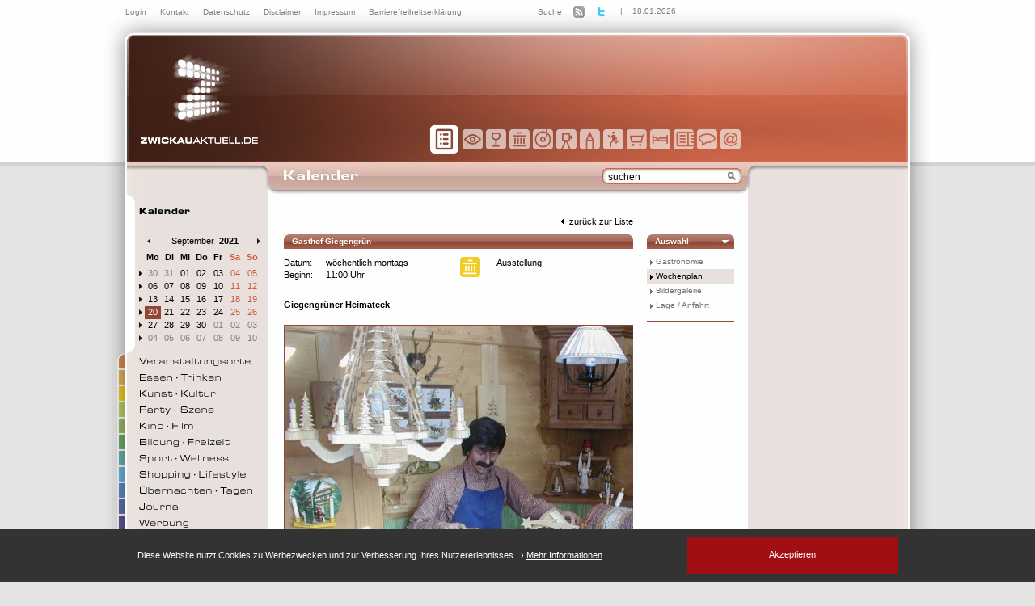

--- FILE ---
content_type: text/html
request_url: https://www.zwickau-aktuell.de/kalender.php?ansicht=detail_wochenevent&id=18&eid=103&t1=30&m1=07&j1=2021&t2=30&m2=07&j2=2021&dend=1632088800&dstart=1632088800&back=%2Fkalender.php%3Ft1%3D30%26amp%3Bm1%3D07%26amp%3Bj1%3D2021%26amp%3Bt2%3D30%26amp%3Bm2%3D07%26amp%3Bj2%3D2021%26amp%3Bdend%3D1632088800%26amp%3Bdstart%3D1632088800
body_size: 7875
content:
<!DOCTYPE html PUBLIC "-//W3C//DTD XHTML 1.0 Strict//EN" "http://www.w3.org/TR/xhtml1/DTD/xhtml1-strict.dtd">


<html xmlns="http://www.w3.org/1999/xhtml" xml:lang="de" lang="de">
<head>
<title>Veranstaltungen in Zwickau und Westsachsen</title>

<meta name="DC.title" content="Veranstaltungen in Zwickau und Westsachsen"/>
<meta name="description" content="Unser Kalender bietet eine große Auswahl an Veranstaltungen, Partys und Events in Zwickau und Umgebung. Das Spektrum reicht dabei vom Konzert bis zum wöchentlichen Markt."/>
<meta name="keywords" content="Zwickau, Westsachsen, Zwickauer Land, Veranstaltungen, Events, Hotels, Übernachten, Gastronomie, Bilder, Bildergalerien, News, Nachrichten, Restaurants, Tagung, Tagen, Web-TV, Essen, Trinken, Kunst, Kultur, Party, Szene, Kino, Film, Bildung, Freizeit, Sport, Wellness, Shopping, Lifestyle, Ö-Konzept, Kalender, Bühne, Theater, Museum, Kultour Z., Ausstellung, Kabarett, Führungen, Kleinkunst, Konzert, Lesung, Vortrag, Gala, Disco, Club, Bar, Kneipe, Studentenclub, Open Air, Comedy, Bibliothek, Schule, Tanzschule, Verein, Buchhandlung, Ausflug, Hobby, Messe, Lesung, Bad, Freibad, Fitness, Fußball, Shopping, Cafe, Kirche, Sauna, Tourismus, Fest, Markt, Weihnachten, Zirkus"/>
<meta name="robots" content="index,follow" />
<meta name="author" content="ö_konzept - Agentur für Werbung und Kommunikation GmbH &amp; Co.KG"/>
<meta name="publisher" content="ö_konzept - Agentur für Werbung und Kommunikation GmbH &amp; Co.KG"/>
<meta name="copyright" content="ö_konzept - Agentur für Werbung und Kommunikation GmbH &amp; Co.KG"/>
<meta name="date" content="2008-05-01"/>
<meta name="content-language" content="de"/>
<meta name="page-topic" content="Kultur"/>
<meta name="page-type" content="Anzeige/Kleinanzeige"/>
<meta name="audience" content="Alle"/>
<meta name="revisit-after" content="1 days"/>
<meta property="og:title" content="19.01.2026, Giegengrüner Heimateck"/>
<meta property="og:type" content="activity"/>
<meta property="og:url" content="http://www.zwickau-aktuell.de/kalender.php?ansicht=detail_wochenevent&amp;id=18&amp;eid=103&amp;t1=30&amp;m1=07&amp;j1=2021&amp;t2=30&amp;m2=07&amp;j2=2021"/>
<meta property="og:image" content="http://www.zwickau-aktuell.de/upload/eventinfo/"/>
<meta property="og:site_name" content="Zwickau Aktuell"/>
<meta property="og:description" content="Gasthof Giegengrün in Hartmanndorf / OT Giegengrün"/>
<meta property="fb:admins" content="1690144951"/>
<meta name="geo.position" content="50.59105653741783;12.5160670"/>
<meta name="ICBM" content="50.59105653741783,12.5160670"/>

<meta http-equiv="Content-Type" content="text/html; charset=utf-8"/>
<meta http-equiv="imagetoolbar" content="false"/>

<link rel="index" title="Zwickau Aktuell" href="http://www.zwickau-aktuell.de/"/>
<link rel="alternate" type="application/rss+xml" title="Veranstaltungen aus Zwickau " href="http://www.zwickau-aktuell.de/rss-veranstaltungen.xml"/>
<link rel="alternate" type="application/rss+xml" title="Neuigkeiten aus Zwickau" href="http://www.zwickau-aktuell.de/rss-news.xml"/>
<link rel="alternate" type="application/rss+xml" title="Bildergalerien auf Zwickau-Aktuell" href="http://www.zwickau-aktuell.de/rss-bildergalerien.xml"/>

<script language="javascript">
//<![CDATA[ 
var suchQuery = '';

//]]>
</script>
<script type="text/javascript" src="http://connect.facebook.net/de_DE/all.js"></script>
<script type="text/javascript">
	// wird für die Navigation benötigt
	var index_der_aktiven_seite = 0;
</script>
<script type="text/javascript" src="javascript/mootools.js"></script>
<script type="text/javascript" src="javascript/highlighter.js"></script>
<script type="text/javascript" src="javascript/zwickau-aktuell.js"></script>

<link rel="stylesheet" type="text/css"  href="css/web_normal.css?v2" media="screen" />
<link rel="stylesheet" type="text/css"  href="css/datepicker.css" media="screen" />
<link rel="stylesheet" type="text/css"  href="css/kalender.css" media="screen" />

<link rel="icon" href="favicon.ico" type="image/ico" />

<style type="text/css">

	.clear { display: block; clear: both; height: 1px; width: 1px; line-height: 1px; overflow: hidden; margin: 0; padding: 0; }

</style>

﻿<style>

	html, body
	{
		position: relative;
	}

	
	#bauch-binder
	{
		position: fixed;
		width: 100%;
		height: auto;
		overflow: hidden;
		color: #fff;
		bottom: 0px;
		left: 0px;
		display: block;
		right: 0px;
		padding: 0;
		margin: 0 !important;
		z-index: 99999;
	}
	#bauch-binder .content-container
	{
		margin: 0 auto; 
		padding: 10px;
		font-size: 15px;
		line-height: 140%;
	}

	#bauch-binder .shop-icon-check{
		border: 1px solid white;
		border-radius: 50%;
		padding: 7px;
		color: white;
		vertical-align: middle;
		margin-right: 20px;
		font-size: 17px;
	}

	#bauch-binder .content-container a{
		text-decoration: none;
	}

	#bauch-binder .content-container a.more{
		text-decoration: underline;
	}

    #bauch-binder.action-container{
        border-radius: 0;        
    }
	#bauch-binder .action-container-txt a {
		color: white;
	}
	#bauch-binder .button
	{
		background-color: #a20f12;
		font-size: 18px;
		width: 260px;
		height: 45px;
		box-sizing: border-box;
		padding: 9px;		
	}
	#bauch-binder .button:hover
	{
		color: #cc1943;
	}

	#bauch-binder .button:hover .shop-icon-check{
		background-color: #fff;
		color: #a20f12;
		font-weight: bold;
	}

	#bauch-binder .button_text,#bauch-binder button
	{
		line-height: 140%;
		color: white;
		font-family: Verdana, Arial, Helvetica, sans-serif;
		text-decoration: none;
	}
    .action-container-txt, .action-container-button {
        display: table-cell;
        vertical-align: middle;
		text-align: left;
    }
    .action-container-txt {
        width: 100%;
        max-width: 620px;
		padding-right: 20px;
    }

    .content-container {
        height: inherit;
        position: relative;
        width: auto;
        max-width: 940px;
        padding: 0 10px;
        margin: 0 auto;
        margin-bottom: 30px;
        overflow: hidden;
        table-layout: fixed;
    }

	@media only screen 
		and (min-resolution: 117dpi) and (max-resolution: 119dpi) and (orientation: portrait), 
		only screen and (min-resolution: 131dpi) and (max-resolution: 133dpi) and (orientation: portrait), 
		only screen and (min-resolution: 145dpi) and (max-resolution: 154dpi) and (orientation: portrait),
		only screen and (min-resolution: 162dpi) and (max-resolution: 164dpi) and (orientation: portrait), 
		only screen and (min-device-width: 320px) and (max-device-width: 667px) and (-webkit-min-device-pixel-ratio: 2) and (orientation: portrait),
		only screen and (min-device-width: 414px) and (max-device-width: 736px) and (-webkit-min-device-pixel-ratio: 3) and (orientation: portrait),
		only screen and (min-resolution: 169dpi) and (orientation: portrait){
			.action-container-txt, .action-container-button{
				display: block;
			}
			#bauch-binder .button{
				margin: 0 auto;
				margin-top: 10px;
				width: 90%;
				height: 120px;
				margin-bottom: 20px;
			}
			#bauch-binder .shop-icon-check{
				font-size: 2em;
				padding: 0.3em;
				line-height: 1.4em;
				vertical-align: text-bottom;
			}
			#bauch-binder .button_text{
				font-size: 3em;
    			line-height: 180%;
			}

			.action-container-txt{
				font-size: 200%;
				padding:50px;
				line-height: 100%;
			}
	}

</style>
<script src="javascript/mootools-cookie.js"></script>
<script>
	var Global = Global || {}; 
	window.addEvents({
		domready: function()
		{			
			var bookmarks = Cookie.read( 'zwickauaktuell.cookies' ) || 'false';
			var long = $('bauch-binder');
			
			Global.trackingAllowed = false;
			if(bookmarks === 'false')
			{				
				var height = parseInt(long.getElement('div.resize-container').offsetHeight) + 20;
				
				long.setStyle('height', '0px');
				long.setStyle('visibility', 'visible');
				long.setStyle('background-color', '#333');
				var button = long.getElement('a.action-container-button');
				
				long.setStyle( 'height', 'auto' );
				long.setStyle( 'min-height', long.offsetHeight );
				
				
				button.removeEvents('click');
				button.addEvents({
					click: function(){
						long.setStyle( 'height', long.getStyle( 'min-height' ) );
						long.setStyle( 'min-height', 'inherit' );
						long.setStyle( 'display', 'none' );
						Cookie.write( 'zwickauaktuell.cookies' , 'true', {
									duration: (365 * 10),
									path: '/'
								});
						$('twitter-share-button').setStyle('display', 'block');
                        <!-- Facebook Code -->
							Global.trackingAllowed = true;
							FB.init({
								status : true, // check login status
								cookie : true, // enable cookies to allow the server to access the session
								xfbml : true // parse XFBML
							});

						<!-- End Facebook Code -->
					}
				});
			}
			else{
				if(!!long){
					long.setStyle('display', 'none');
					long.setStyle('visibility', 'hidden');
				}
				
				Global.trackingAllowed = true;
				<!-- Facebook Code -->

					FB.init({
						status : true, // check login status
						cookie : true, // enable cookies to allow the server to access the session
						xfbml : true // parse XFBML
					});

				<!-- End Facebook Code -->
				
			}
		}
	});
</script>
<div id="bauch-binder" class="action-container content-block long" style="visibility:hidden;">
	<div class="content-container resize-container">
        <div class="action-container-txt">
            Diese Website nutzt Cookies zu Werbezwecken und zur Verbesserung Ihres Nutzererlebnisses. &nbsp;› <a href="//zwickau-aktuell.de/kontakt-datenschutz.php" target="_self" class="more">Mehr Informationen</a>
        </div>
        <a class="action-container-button" target="_self" href="#">
            <div class="button shadow" style="text-align: center;">
                <span class="button_text">Akzeptieren</span>
            </div>
        </a>
    </div>
</div><style type="text/css">

#inhalt_abschluss { background-image: url(grafiken/webseite_abschluss.gif); }

#kopf { background-image: url(grafiken/kalender/kopf-normal.jpg) }#inhalt { background-image: url(grafiken/kalender/hintergrund_inhalt.gif) }.ueberschrift { background-image: url(grafiken/kalender/textkopf.jpg) }.textkopf_kl { background-image: url(grafiken/kalender/textkopf_kl.jpg) }.menue_rechts_liste .menue_rechts_liste_anstrich:hover, .menue_rechts_liste .menue_rechts_liste_anstrich.aktiv { background-color: #E8E0DD; }.menue_rechts_liste .trenner { background-color: #E8E0DD; }.menue_rechts_liste .abschluss { background-color: #904733; }.bild { border-color: #904733; }.trenner { background-image: url(grafiken/kalender/trenner.gif) }.liste_zeile:hover { background-image: url(grafiken/kalender/weiterlesen.gif); color: #904733; /* für den IE6 nötig :( */ }.liste_zeile:hover * { color: #904733; }a { color: #904733; }
</style>
</head>

<body>

<div id="inhalt">

    <div style="width:1050px;">
    
        <div>
            <div id="kopf">
            
                <a href="index.php" title="Zwickau-Aktuell" style="position:absolute; top:52px; left:50px" id="logo"><img src="grafiken/transparent.gif" alt="Zwickau-Aktuell " title="Zwickau-Aktuell " width="163" height="133" /></a>        
                <div id="menue_oben"> 
                    <table border="0" cellpadding="0" cellspacing="0">
<tr>
    <td valign="top">
                </a><a href="https://www.zwickau-aktuell.de/admin/" title="Zwickau-Aktuell">Login
        </a><a href="kontakt-ansprechpartner.php" title="Zwickau-Aktuell Kontakt">Kontakt
        </a><a href="kontakt-datenschutz.php" title="Zwickau-Aktuell Datenschutz">Datenschutz
        </a><a href="kontakt-disclaimer.php" title="Zwickau-Aktuell Disclaimer">Disclaimer
        </a><a href="kontakt-impressum.php" title="Zwickau-Aktuell Herausgeber">Impressum
        </a><a href="barrierefreiheit.php" title="Zwickau-Aktuell Barrierefreiheitserklärung">Barrierefreiheitserklärung
        </a>
    </td>
    <td valign="top">
        </a><a href="suche.php" title="Zwickau-Aktuell Suche" style="margin-left:80px;">Suche</a>
    </td>
    <td>
    	<a href="rss-zwickau-aktuell.php" title="Zwickau Aktuell RSS-Feeds"><img src="grafiken/rss-zwickau.gif" alt="RSS f&uuml;r Zwickau" border="0" /></a>
    </td>
    <td>
    	<a href="http://www.twitter.com/zwickau_aktuell" target="_blank" title="Zwickau aktuell auf twitter.com"><img src="grafiken/twitter.gif" height="14" width="14" alt="twitter" /></a>
    </td>
</tr>
</table>                </div>
                
                <div id="datum_oben">
                    | &nbsp; &nbsp;<a href="kalender.php">18.01.2026</a>                </div>
                
                                
                <div id="pictogramme" style="position:absolute; top:152px; left:425px">
                    <a href="kalender.php"><img src="grafiken/pictogramme/kalender.png" alt="Kalender" id="pict_kalender" /></a>
<a href="veranstaltungsorte.php"><img src="grafiken/pictogramme/veranstaltungsorte.png" alt="Veranstaltungsorte in Zwickau" id="pict_veranstaltungsorte" /></a>
<a href="essen-trinken.php"><img src="grafiken/pictogramme/essen.png" alt="Essen" id="pict_essen" /></a>
<a href="kunst-kultur.php"><img src="grafiken/pictogramme/kunst.png" alt="Kunst aus Zwickau" id="pict_kunst" /></a>
<a href="party-szene.php"><img src="grafiken/pictogramme/party.png" alt="Party" id="pict_party" /></a>
<a href="kino-film.php"><img src="grafiken/pictogramme/kino.png" alt="Kino" id="pict_kino" /></a>
<a href="bildung-freizeit.php"><img src="grafiken/pictogramme/bildung.png" alt="Bildung in Zwickau" id="pict_bildung" /></a>
<a href="sport-wellness.php"><img src="grafiken/pictogramme/sport.png" alt="Sport" id="pict_sport" /></a>
<a href="shopping-lifestyle.php"><img src="grafiken/pictogramme/shopping.png" alt="Shopping" id="pict_shopping" /></a>
<a href="uebernachten-tagen.php"><img src="grafiken/pictogramme/uebernachtung.png" alt="Uebernachtung" id="pict_uebernachtung" /></a>
<a href="journal-web-tv.php"><img src="grafiken/pictogramme/journal.png" alt="Journal Zwickau-Aktuell" id="pict_journal" /></a>
<a href="werbung-location-vorstellen.php"><img src="grafiken/pictogramme/werbung.png" alt="Werbung" id="pict_werbung" /></a>
<a href="kontakt-ansprechpartner.php"><img src="grafiken/pictogramme/kontakt.png" alt="Kontakt" id="pict_kontakt" /></a>                </div>
                
                <div id="suche_oben">
                    <form id="suchformular" method="post" action="suche.php">
                        <div>
                        <input name="submit" type="image" id="suche_oben_button" src="grafiken/transparent.gif" title="Suchen" />
                        <input name="q" id="suche_oben_textfeld" type="text" value="suchen" />
                        </div>
                    </form>
                </div>
            </div>
        </div>
        <div>
            
            <div style="float:left;width:218px;"><table width="217" cellspacing="0" cellpadding="0" id="menue_links">
  <tr>
    <td><img src="grafiken/transparent.gif" width="30" height="10" alt="" /></td>
    <td><img src="grafiken/transparent.gif" width="10" height="10" alt="" /></td>
    <td><img src="grafiken/transparent.gif" width="2" height="10" alt="" /></td>
    <td><img src="grafiken/menue_links_aktiv_oben.gif" width="10" height="10" alt="" /></td>
    <td>&nbsp;</td>
  </tr>
  <tr>
    <td><img src="grafiken/transparent.gif" width="30" height="20" alt="" /></td>
    <td><img src="grafiken/transparent.gif" width="10" height="20" alt="" /></td>
    <td><img src="grafiken/transparent.gif" width="2" height="20" alt="" /></td>
    <td class="menue_links_aktiv_streifen"><img src="grafiken/transparent.gif" width="15" height="20" alt="" /></td>
    <td><a href="kalender.php" title="Kalender"><img src="grafiken/menue/kalender_a.gif" alt="Kalender" title="Kalender" width="150" height="20" id="menue_kalender" /><img src="grafiken/transparent.gif" alt="" width="10" height="20" /></a></td>
  </tr>
  <tr>
    <td><img src="grafiken/transparent.gif" width="30" height="20" alt="" /></td>
    <td><img src="grafiken/transparent.gif" width="10" height="20" alt="" /></td>
    <td><img src="grafiken/transparent.gif" width="2" height="20" alt="" /></td>
    <td class="menue_links_aktiv_streifen"><img src="grafiken/transparent.gif" width="15" height="20" alt="" /></td>
    <td>&nbsp;</td>
  </tr>
  <tr>
    <td><img src="grafiken/transparent.gif" width="30" height="20" alt="" /></td>
    <td><img src="grafiken/transparent.gif" width="10" height="20" alt="" /></td>
    <td><img src="grafiken/transparent.gif" width="2" height="20" alt="" /></td>
    <td class="menue_links_aktiv_streifen"><img src="grafiken/transparent.gif" width="15" height="20" alt="" /></td>
    <td>
<div id="kalender">
<table width="150" border="0" cellspacing="0" cellpadding="0">
<tr>
	<td colspan="1" width="3">&nbsp;</td>
	<td colspan="7"><table width="143" border="0" cellspacing="0" cellpadding="0">
		<tr>
			<td><a href="/kalender.php?dstart=1627768800&dend=1627768800" title="Leter Monat">&nbsp;<img src="grafiken/pfeil-links.gif" alt="zurück" width="4" height="7" alt="Leter Monat" />&nbsp;</a></td>
    		<td class="monat_jahr" align="center"><a href="/kalender.php?dstart=1630447200&dend=1632952800">September</a> <strong>2021</strong></td>
    		<td align="right"><a href="/kalender.php?dstart=1633039200&dend=1633039200" title="Nächster Monat">&nbsp;<img src="grafiken/pfeil-rechts.gif" width="4" height="7" alt="Nächster Monat" /></a></td>
		</tr>
    </table></td>
</tr>
<tr>
	<td colspan="8" height="1" style="line-height:1px;"><img src="grafiken/transparent.gif" width="10" height="5" alt="" /></td>
</tr>
<tr>
    <td width="10">&nbsp;</td>
    <td width="20" height="16" align="center" valign="middle" class="ueberschrift_werktag">Mo</td>
    <td width="20" height="16" align="center" valign="middle" class="ueberschrift_werktag">Di</td>
    <td width="20" height="16" align="center" valign="middle" class="ueberschrift_werktag">Mi</td>
    <td width="20" height="16" align="center" valign="middle" class="ueberschrift_werktag">Do</td>
    <td width="20" height="16" align="center" valign="middle" class="ueberschrift_werktag">Fr</td>
    <td width="20" height="16" align="center" valign="middle" class="ueberschrift_wochenende">Sa</td>
    <td width="20" height="16" align="center" valign="middle" class="ueberschrift_wochenende">So</td>
</tr>
<tr>
	<td colspan="8" height="1" style="line-height:1px;"><img src="grafiken/transparent.gif" width="10" height="5" alt="" /></td>
</tr>
<tr>
<td valign="top"><a href="/kalender.php?&amp;dstart=1628200800&amp;dend=1628719200"><img src="grafiken/pfeil-rechts.gif" width="4" height="7" /></a></td>
<td width="20" height="16" align="center" valign="middle" class="werktag_inaktiv"><a href="/kalender.php?&amp;t1=30&amp;m1=07&amp;j1=2021&amp;t2=30&amp;m2=07&amp;j2=2021&amp;dend=1630274400&amp;dstart=1630274400">30</a></td>
<td width="20" height="16" align="center" valign="middle" class="werktag_inaktiv"><a href="/kalender.php?&amp;t1=30&amp;m1=07&amp;j1=2021&amp;t2=30&amp;m2=07&amp;j2=2021&amp;dend=1630360800&amp;dstart=1630360800">31</a></td>
<td width="20" height="16" align="center" valign="middle" class="werktag_aktiv"><a href="/kalender.php?&amp;t1=30&amp;m1=07&amp;j1=2021&amp;t2=30&amp;m2=07&amp;j2=2021&amp;dend=1630447200&amp;dstart=1630447200">01</a></td>
<td width="20" height="16" align="center" valign="middle" class="werktag_aktiv"><a href="/kalender.php?&amp;t1=30&amp;m1=07&amp;j1=2021&amp;t2=30&amp;m2=07&amp;j2=2021&amp;dend=1630533600&amp;dstart=1630533600">02</a></td>
<td width="20" height="16" align="center" valign="middle" class="werktag_aktiv"><a href="/kalender.php?&amp;t1=30&amp;m1=07&amp;j1=2021&amp;t2=30&amp;m2=07&amp;j2=2021&amp;dend=1630620000&amp;dstart=1630620000">03</a></td>
<td width="20" height="16" align="center" valign="middle" class="wochenende_aktiv"><a href="/kalender.php?&amp;t1=30&amp;m1=07&amp;j1=2021&amp;t2=30&amp;m2=07&amp;j2=2021&amp;dend=1630706400&amp;dstart=1630706400">04</a></td>
<td width="20" height="16" align="center" valign="middle" class="wochenende_aktiv"><a href="/kalender.php?&amp;t1=30&amp;m1=07&amp;j1=2021&amp;t2=30&amp;m2=07&amp;j2=2021&amp;dend=1630792800&amp;dstart=1630792800">05</a></td>
</tr><tr>
<td valign="top"><a href="/kalender.php?&amp;dstart=1631484000&amp;dend=1632002400"><img src="grafiken/pfeil-rechts.gif" width="4" height="7" /></a></td>
<td width="20" height="16" align="center" valign="middle" class="werktag_aktiv"><a href="/kalender.php?&amp;t1=30&amp;m1=07&amp;j1=2021&amp;t2=30&amp;m2=07&amp;j2=2021&amp;dend=1630879200&amp;dstart=1630879200">06</a></td>
<td width="20" height="16" align="center" valign="middle" class="werktag_aktiv"><a href="/kalender.php?&amp;t1=30&amp;m1=07&amp;j1=2021&amp;t2=30&amp;m2=07&amp;j2=2021&amp;dend=1630965600&amp;dstart=1630965600">07</a></td>
<td width="20" height="16" align="center" valign="middle" class="werktag_aktiv"><a href="/kalender.php?&amp;t1=30&amp;m1=07&amp;j1=2021&amp;t2=30&amp;m2=07&amp;j2=2021&amp;dend=1631052000&amp;dstart=1631052000">08</a></td>
<td width="20" height="16" align="center" valign="middle" class="werktag_aktiv"><a href="/kalender.php?&amp;t1=30&amp;m1=07&amp;j1=2021&amp;t2=30&amp;m2=07&amp;j2=2021&amp;dend=1631138400&amp;dstart=1631138400">09</a></td>
<td width="20" height="16" align="center" valign="middle" class="werktag_aktiv"><a href="/kalender.php?&amp;t1=30&amp;m1=07&amp;j1=2021&amp;t2=30&amp;m2=07&amp;j2=2021&amp;dend=1631224800&amp;dstart=1631224800">10</a></td>
<td width="20" height="16" align="center" valign="middle" class="wochenende_aktiv"><a href="/kalender.php?&amp;t1=30&amp;m1=07&amp;j1=2021&amp;t2=30&amp;m2=07&amp;j2=2021&amp;dend=1631311200&amp;dstart=1631311200">11</a></td>
<td width="20" height="16" align="center" valign="middle" class="wochenende_aktiv"><a href="/kalender.php?&amp;t1=30&amp;m1=07&amp;j1=2021&amp;t2=30&amp;m2=07&amp;j2=2021&amp;dend=1631397600&amp;dstart=1631397600">12</a></td>
</tr><tr>
<td valign="top"><a href="/kalender.php?&amp;dstart=1632088800&amp;dend=1632607200"><img src="grafiken/pfeil-rechts.gif" width="4" height="7" /></a></td>
<td width="20" height="16" align="center" valign="middle" class="werktag_aktiv"><a href="/kalender.php?&amp;t1=30&amp;m1=07&amp;j1=2021&amp;t2=30&amp;m2=07&amp;j2=2021&amp;dend=1631484000&amp;dstart=1631484000">13</a></td>
<td width="20" height="16" align="center" valign="middle" class="werktag_aktiv"><a href="/kalender.php?&amp;t1=30&amp;m1=07&amp;j1=2021&amp;t2=30&amp;m2=07&amp;j2=2021&amp;dend=1631570400&amp;dstart=1631570400">14</a></td>
<td width="20" height="16" align="center" valign="middle" class="werktag_aktiv"><a href="/kalender.php?&amp;t1=30&amp;m1=07&amp;j1=2021&amp;t2=30&amp;m2=07&amp;j2=2021&amp;dend=1631656800&amp;dstart=1631656800">15</a></td>
<td width="20" height="16" align="center" valign="middle" class="werktag_aktiv"><a href="/kalender.php?&amp;t1=30&amp;m1=07&amp;j1=2021&amp;t2=30&amp;m2=07&amp;j2=2021&amp;dend=1631743200&amp;dstart=1631743200">16</a></td>
<td width="20" height="16" align="center" valign="middle" class="werktag_aktiv"><a href="/kalender.php?&amp;t1=30&amp;m1=07&amp;j1=2021&amp;t2=30&amp;m2=07&amp;j2=2021&amp;dend=1631829600&amp;dstart=1631829600">17</a></td>
<td width="20" height="16" align="center" valign="middle" class="wochenende_aktiv"><a href="/kalender.php?&amp;t1=30&amp;m1=07&amp;j1=2021&amp;t2=30&amp;m2=07&amp;j2=2021&amp;dend=1631916000&amp;dstart=1631916000">18</a></td>
<td width="20" height="16" align="center" valign="middle" class="wochenende_aktiv"><a href="/kalender.php?&amp;t1=30&amp;m1=07&amp;j1=2021&amp;t2=30&amp;m2=07&amp;j2=2021&amp;dend=1632002400&amp;dstart=1632002400">19</a></td>
</tr><tr>
<td valign="top"><a href="/kalender.php?&amp;dstart=1632693600&amp;dend=1633212000"><img src="grafiken/pfeil-rechts.gif" width="4" height="7" /></a></td>
<td width="20" height="16" align="center" valign="middle" class="werktag_aktuell"><a href="/kalender.php?&amp;t1=30&amp;m1=07&amp;j1=2021&amp;t2=30&amp;m2=07&amp;j2=2021&amp;dend=1632088800&amp;dstart=1632088800">20</a></td>
<td width="20" height="16" align="center" valign="middle" class="werktag_aktiv"><a href="/kalender.php?&amp;t1=30&amp;m1=07&amp;j1=2021&amp;t2=30&amp;m2=07&amp;j2=2021&amp;dend=1632175200&amp;dstart=1632175200">21</a></td>
<td width="20" height="16" align="center" valign="middle" class="werktag_aktiv"><a href="/kalender.php?&amp;t1=30&amp;m1=07&amp;j1=2021&amp;t2=30&amp;m2=07&amp;j2=2021&amp;dend=1632261600&amp;dstart=1632261600">22</a></td>
<td width="20" height="16" align="center" valign="middle" class="werktag_aktiv"><a href="/kalender.php?&amp;t1=30&amp;m1=07&amp;j1=2021&amp;t2=30&amp;m2=07&amp;j2=2021&amp;dend=1632348000&amp;dstart=1632348000">23</a></td>
<td width="20" height="16" align="center" valign="middle" class="werktag_aktiv"><a href="/kalender.php?&amp;t1=30&amp;m1=07&amp;j1=2021&amp;t2=30&amp;m2=07&amp;j2=2021&amp;dend=1632434400&amp;dstart=1632434400">24</a></td>
<td width="20" height="16" align="center" valign="middle" class="wochenende_aktiv"><a href="/kalender.php?&amp;t1=30&amp;m1=07&amp;j1=2021&amp;t2=30&amp;m2=07&amp;j2=2021&amp;dend=1632520800&amp;dstart=1632520800">25</a></td>
<td width="20" height="16" align="center" valign="middle" class="wochenende_aktiv"><a href="/kalender.php?&amp;t1=30&amp;m1=07&amp;j1=2021&amp;t2=30&amp;m2=07&amp;j2=2021&amp;dend=1632607200&amp;dstart=1632607200">26</a></td>
</tr><tr>
<td valign="top"><a href="/kalender.php?&amp;dstart=1630706400&amp;dend=1631224800"><img src="grafiken/pfeil-rechts.gif" width="4" height="7" /></a></td>
<td width="20" height="16" align="center" valign="middle" class="werktag_aktiv"><a href="/kalender.php?&amp;t1=30&amp;m1=07&amp;j1=2021&amp;t2=30&amp;m2=07&amp;j2=2021&amp;dend=1632693600&amp;dstart=1632693600">27</a></td>
<td width="20" height="16" align="center" valign="middle" class="werktag_aktiv"><a href="/kalender.php?&amp;t1=30&amp;m1=07&amp;j1=2021&amp;t2=30&amp;m2=07&amp;j2=2021&amp;dend=1632780000&amp;dstart=1632780000">28</a></td>
<td width="20" height="16" align="center" valign="middle" class="werktag_aktiv"><a href="/kalender.php?&amp;t1=30&amp;m1=07&amp;j1=2021&amp;t2=30&amp;m2=07&amp;j2=2021&amp;dend=1632866400&amp;dstart=1632866400">29</a></td>
<td width="20" height="16" align="center" valign="middle" class="werktag_aktiv"><a href="/kalender.php?&amp;t1=30&amp;m1=07&amp;j1=2021&amp;t2=30&amp;m2=07&amp;j2=2021&amp;dend=1632952800&amp;dstart=1632952800">30</a></td>
<td width="20" height="16" align="center" valign="middle" class="werktag_inaktiv"><a href="/kalender.php?&amp;t1=30&amp;m1=07&amp;j1=2021&amp;t2=30&amp;m2=07&amp;j2=2021&amp;dend=1633039200&amp;dstart=1633039200">01</a></td>
<td width="20" height="16" align="center" valign="middle" class="wochenende_inaktiv"><a href="/kalender.php?&amp;t1=30&amp;m1=07&amp;j1=2021&amp;t2=30&amp;m2=07&amp;j2=2021&amp;dend=1633125600&amp;dstart=1633125600">02</a></td>
<td width="20" height="16" align="center" valign="middle" class="wochenende_inaktiv"><a href="/kalender.php?&amp;t1=30&amp;m1=07&amp;j1=2021&amp;t2=30&amp;m2=07&amp;j2=2021&amp;dend=1633212000&amp;dstart=1633212000">03</a></td>
</tr><tr>
<td valign="top"><a href="/kalender.php?&amp;dstart=1633903200&amp;dend=1634421600"><img src="grafiken/pfeil-rechts.gif" width="4" height="7" /></a></td>
<td width="20" height="16" align="center" valign="middle" class="werktag_inaktiv"><a href="/kalender.php?&amp;t1=30&amp;m1=07&amp;j1=2021&amp;t2=30&amp;m2=07&amp;j2=2021&amp;dend=1633298400&amp;dstart=1633298400">04</a></td>
<td width="20" height="16" align="center" valign="middle" class="werktag_inaktiv"><a href="/kalender.php?&amp;t1=30&amp;m1=07&amp;j1=2021&amp;t2=30&amp;m2=07&amp;j2=2021&amp;dend=1633384800&amp;dstart=1633384800">05</a></td>
<td width="20" height="16" align="center" valign="middle" class="werktag_inaktiv"><a href="/kalender.php?&amp;t1=30&amp;m1=07&amp;j1=2021&amp;t2=30&amp;m2=07&amp;j2=2021&amp;dend=1633471200&amp;dstart=1633471200">06</a></td>
<td width="20" height="16" align="center" valign="middle" class="werktag_inaktiv"><a href="/kalender.php?&amp;t1=30&amp;m1=07&amp;j1=2021&amp;t2=30&amp;m2=07&amp;j2=2021&amp;dend=1633557600&amp;dstart=1633557600">07</a></td>
<td width="20" height="16" align="center" valign="middle" class="werktag_inaktiv"><a href="/kalender.php?&amp;t1=30&amp;m1=07&amp;j1=2021&amp;t2=30&amp;m2=07&amp;j2=2021&amp;dend=1633644000&amp;dstart=1633644000">08</a></td>
<td width="20" height="16" align="center" valign="middle" class="wochenende_inaktiv"><a href="/kalender.php?&amp;t1=30&amp;m1=07&amp;j1=2021&amp;t2=30&amp;m2=07&amp;j2=2021&amp;dend=1633730400&amp;dstart=1633730400">09</a></td>
<td width="20" height="16" align="center" valign="middle" class="wochenende_inaktiv"><a href="/kalender.php?&amp;t1=30&amp;m1=07&amp;j1=2021&amp;t2=30&amp;m2=07&amp;j2=2021&amp;dend=1633816800&amp;dstart=1633816800">10</a></td>
</tr><tr>
</tr>

</table>
</div></td>
  </tr>
  <tr>
    <td><img src="grafiken/transparent.gif" width="30" height="10" alt="" /></td>
    <td><img src="grafiken/transparent.gif" width="10" height="10" alt="" /></td>
    <td><img src="grafiken/transparent.gif" width="2" height="10" alt="" /></td>
    <td><img src="grafiken/menue_links_aktiv_unten.gif" width="10" height="10" alt="" /></td>
    <td>&nbsp;</td>
  </tr>

  <tr>
    <td><img src="grafiken/transparent.gif" width="30" height="20" alt="" /></td>
    <td><img src="grafiken/reiter/veranstaltungsorte_o.gif" width="10" height="20" alt="" /></td>
    <td><img src="grafiken/transparent.gif" width="2" height="20" alt="" /></td>
    <td><img src="grafiken/transparent.gif" width="15" height="20" alt="" /></td>
    <td><a href="veranstaltungsorte.php" title="Zwickauer Veranstaltungsorte"><img src="grafiken/menue/veranstaltungsorte_a.gif" alt="Veranstaltungsorte in Zwickau" title="Veranstaltungsorte in Zwickau" width="150" height="20" id="menue_veranstaltungsorte" /><img src="grafiken/transparent.gif" alt="" width="10" height="20" /></a></td>
  </tr>

  <tr>
    <td><img src="grafiken/transparent.gif" width="30" height="20" alt="" /></td>
    <td><img src="grafiken/reiter/essen.gif" width="10" height="20" alt="" /></td>
    <td><img src="grafiken/transparent.gif" width="2" height="20" alt="" /></td>
    <td><img src="grafiken/transparent.gif" width="15" height="20" alt="" /></td>
    <td><a href="essen-trinken.php" title="Essen - Trinken"><img src="grafiken/menue/essen_a.gif" alt="Essen - Trinken" title="Essen - Trinken" width="150" height="20" id="menue_essen" /><img src="grafiken/transparent.gif" alt="" width="10" height="20" /></a></td>
  </tr>

  <tr>
    <td><img src="grafiken/transparent.gif" width="30" height="20" alt="" /></td>
    <td><img src="grafiken/reiter/kunst.gif" width="10" height="20" alt="" /></td>
    <td><img src="grafiken/transparent.gif" width="2" height="20" alt="" /></td>
    <td><img src="grafiken/transparent.gif" width="15" height="20" alt="" /></td>
    <td><a href="kunst-kultur.php" title="Kunst - Kultur"><img src="grafiken/menue/kunst_a.gif" alt="Kunst - Kultur" title="Kunst - Kultur" width="150" height="20" id="menue_kunst" /><img src="grafiken/transparent.gif" alt="" width="10" height="20" /></a></td>
  </tr>

  <tr>
    <td><img src="grafiken/transparent.gif" width="30" height="20" alt="" /></td>
    <td><img src="grafiken/reiter/party.gif" width="10" height="20" alt="" /></td>
    <td><img src="grafiken/transparent.gif" width="2" height="20" alt="" /></td>
    <td><img src="grafiken/transparent.gif" width="15" height="20" alt="" /></td>
    <td><a href="party-szene.php" title="Party - Szene"><img src="grafiken/menue/party_a.gif" alt="Party - Szene" title="Party - Szene" width="150" height="20" id="menue_party" /><img src="grafiken/transparent.gif" alt="" width="10" height="20" /></a></td>
  </tr>

  <tr>
    <td><img src="grafiken/transparent.gif" width="30" height="20" alt="" /></td>
    <td><img src="grafiken/reiter/kino.gif" width="10" height="20" alt="" /></td>
    <td><img src="grafiken/transparent.gif" width="2" height="20" alt="" /></td>
    <td><img src="grafiken/transparent.gif" width="15" height="20" alt="" /></td>
    <td><a href="kino-film.php" title="Kino - Film"><img src="grafiken/menue/kino_a.gif" alt="Kino - Film" name="menue_kino" width="150" height="20" id="menue_kino" title="Kino - Film" /><img src="grafiken/transparent.gif" alt="" width="10" height="20" /></a></td>
  </tr>

  <tr>
    <td><img src="grafiken/transparent.gif" width="30" height="20" alt="" /></td>
    <td><img src="grafiken/reiter/bildung.gif" width="10" height="20" alt="" /></td>
    <td><img src="grafiken/transparent.gif" width="2" height="20" alt="" /></td>
    <td><img src="grafiken/transparent.gif" width="15" height="20" alt="" /></td>
    <td><a href="bildung-freizeit.php" title="Bildung - Freizeit"><img src="grafiken/menue/bildung_a.gif" alt="Bildung - Freizeit" name="menue_bildung" width="150" height="20" id="menue_bildung" title="Bildung - Freizeit" /><img src="grafiken/transparent.gif" alt="" width="10" height="20" /></a></td>
  </tr>

  <tr>
    <td><img src="grafiken/transparent.gif" width="30" height="20" alt="" /></td>
    <td><img src="grafiken/reiter/sport.gif" width="10" height="20" alt="" /></td>
    <td><img src="grafiken/transparent.gif" width="2" height="20" alt="" /></td>
    <td><img src="grafiken/transparent.gif" width="15" height="20" alt="" /></td>
    <td><a href="sport-wellness.php" title="Sport - Wellness"><img src="grafiken/menue/sport_a.gif" alt="Sport - Wellness" title="Sport - Wellness" width="150" height="20" id="menue_sport" /><img src="grafiken/transparent.gif" alt="" width="10" height="20" /></a></td>
  </tr>

  <tr>
    <td><img src="grafiken/transparent.gif" width="30" height="20" alt="" /></td>
    <td><img src="grafiken/reiter/shopping.gif" width="10" height="20" alt="" /></td>
    <td><img src="grafiken/transparent.gif" width="2" height="20" alt="" /></td>
    <td><img src="grafiken/transparent.gif" width="15" height="20" alt="" /></td>
    <td><a href="shopping-lifestyle-adressen.php" title="Shopping - Lifestyle"><img src="grafiken/menue/shopping_a.gif" alt="Shopping - Lifestyle" name="menue_shopping" width="150" height="20" id="menue_shopping" title="Shopping - Lifestyle" /><img src="grafiken/transparent.gif" alt="" width="10" height="20" /></a></td>
  </tr>

  <tr>
    <td><img src="grafiken/transparent.gif" width="30" height="20" alt="" /></td>
    <td><img src="grafiken/reiter/uebernachtung.gif" width="10" height="20" alt="" /></td>
    <td><img src="grafiken/transparent.gif" width="2" height="20" alt="" /></td>
    <td><img src="grafiken/transparent.gif" width="15" height="20" alt="" /></td>
    <td><a href="uebernachten-adressen.php" title="Übernachten - Tagen"><img src="grafiken/menue/uebernachtung_a.gif" alt="Übernachten - Tagen" name="menue_uebernachtung" width="150" height="20" id="menue_uebernachtung" title="Übernachten - Tagen" /><img src="grafiken/transparent.gif" alt="" width="10" height="20" /></a></td>
  </tr>

  <tr>
    <td><img src="grafiken/transparent.gif" width="30" height="20" alt="" /></td>
    <td><img src="grafiken/reiter/journal.gif" width="10" height="20" alt="" /></td>
    <td><img src="grafiken/transparent.gif" width="2" height="20" alt="" /></td>
    <td><img src="grafiken/transparent.gif" width="15" height="20" alt="" /></td>
    <td><a href="journal-news.php" title="Journal"><img src="grafiken/menue/journal_a.gif" alt="Journal" title="Journal" width="150" height="20" id="menue_journal" /><img src="grafiken/transparent.gif" alt="" width="10" height="20" /></a></td>
  </tr>

  <tr>
    <td><img src="grafiken/transparent.gif" width="30" height="20" alt="" /></td>
    <td><img src="grafiken/reiter/werbung.gif" width="10" height="20" alt="" /></td>
    <td><img src="grafiken/transparent.gif" width="2" height="20" alt="" /></td>
    <td><img src="grafiken/transparent.gif" width="15" height="20" alt="" /></td>
    <td><a href="werbung-location-vorstellen.php" title="Werbung"><img src="grafiken/menue/werbung_a.gif" alt="Werbung" title="Werbung" width="150" height="20" id="menue_werbung" /><img src="grafiken/transparent.gif" alt="" width="10" height="20" /></a></td>
  </tr>

  <tr>
    <td><img src="grafiken/transparent.gif" width="30" height="20" alt="" /></td>
    <td><img src="grafiken/reiter/kontakt_u.gif" width="10" height="20" alt="" /></td>
    <td><img src="grafiken/transparent.gif" width="2" height="20" alt="" /></td>
    <td><img src="grafiken/transparent.gif" width="15" height="20" alt="" /></td>
    <td><a href="kontakt-ansprechpartner.php" title="Kontakt"><img src="grafiken/menue/kontakt_a.gif" alt="Kontakt" title="Kontakt" width="150" height="20" id="menue_kontakt" /><img src="grafiken/transparent.gif" alt="" width="10" height="20" /></a></td>
  </tr>
  <tr>
    <td><img src="grafiken/transparent.gif" width="30" height="10" alt="" /></td>
    <td><img src="grafiken/transparent.gif" width="10" height="10" alt="" /></td>
    <td><img src="grafiken/transparent.gif" width="2" height="10" alt="" /></td>
    <td><img src="grafiken/transparent.gif" width="15" height="20" alt="" /></td>
    <td>&nbsp;</td>
  </tr>

<!-- START: Foto Voting Banner -->
  
  <tr>
    <td><img src="grafiken/transparent.gif" width="30" height="10" alt="" /></td>
    <td><img src="grafiken/transparent.gif" width="10" height="10" alt="" /></td>
    <td><img src="grafiken/transparent.gif" width="2" height="10" alt="" /></td>
    <td><img src="grafiken/transparent.gif" width="15" height="20" alt="" /></td>
    <td>
          
	 	 
     </td>
  </tr>
  
<!-- ENDE: Foto Voting Banner -->

</table>
</div>
            <div class="inhalt_wrapper" style="float:left; width:593px;">
                        <div style="float:left;width:432px;">
			<table width="432" border="0" cellspacing="0" cellpadding="0">
  <tr>
    <td width="200">&nbsp;</td>
    <td width="16"><img src="grafiken/transparent.gif" width="10" height="29" /></td>
    <td width="216" align="right"><a href="/kalender.php?t1=30&amp;m1=07&amp;j1=2021&amp;t2=30&amp;m2=07&amp;j2=2021&amp;dend=1632088800&amp;dstart=1632088800" class="navi_liste_detail"><img src="grafiken/zurueck.gif" alt="zurück zur Liste" width="12" height="8" /> zurück zur Liste</a></td>
  </tr>
</table>

<div class="ueberschrift">Gasthof Giegengrün</div>

<table width="432" border="0" cellspacing="0" cellpadding="0">
  <tr>
    <td width="52" valign="top" class="fliesstext">Datum:</td>
    <td width="166" valign="top" class="fliesstext">wöchentlich montags</td>
    <td width="166" valign="top" class="fliesstext" rowspan="2"><img src="grafiken/kunst/pictogram.gif" width="25" height="25" alt="Ausstellung" align="left" style="margin-right:20px;"> Ausstellung</td>
    <td width="48" valign="top" align="right" rowspan="2"></td>
  </tr>
  <tr>
    <td width="52" valign="top" class="fliesstext">Beginn:</td>
    <td width="166" valign="top" class="fliesstext">11:00 Uhr</td>
  </tr>
  <tr>
    <td colspan="4"><img src="grafiken/transparent.gif" width="432" height="20" /></td>
  </tr>
  <tr>
    <td colspan="4" class="fliesstext"><strong>Giegengrüner Heimateck</strong></td>
  </tr>
  <tr>
    <td colspan="4"><img src="grafiken/transparent.gif" width="432" height="15" /></td>
  </tr>
</table>

<div style="width:432px;overflow:hidden;">
<img src="upload/eventwoche/file_1231940297.jpg" width="605" height="453" class="bild" /><div class="bildunterschrift" style="width:432px;margin-top:5px;margin-bottom:20px">Das Giegengrüner Heimateck
</div></div>

<table width="432" border="0" cellspacing="0" cellpadding="0">
  <tr>
    <td width="432" valign="top" class="fliesstext">Das Giegengr&uuml;ner Heimateck mit beweglichen Figuren in echter Lebensgr&ouml;&szlig;e pr&auml;sentiert<br />
erzgebirgische Volkskunst am Gasthof Giegengr&uuml;n und lohnt immer f&uuml;r einen Ausflug</td>
  </tr>
</table>



<div class="trenner"></div>

<table width="432" border="0" cellspacing="0" cellpadding="0">
  <tr>
    <td colspan="2" class="fliesstext"><strong>Buchung</strong></td>
  </tr>
  <tr>
    <td colspan="2"><img src="grafiken/transparent.gif" width="432" height="15" /></td>
  </tr>
          <tr>
    <td width="110" valign="top" class="fliesstext">Link 1:</td>
    <td width="322" valign="top" class="fliesstext"><a href="http://www.giegengruener-heimateck.de" target="_blank">http://www.giegengruener-heimateck.de</a></td>
  </tr>
      </table>



<div class="trenner"></div>

<table width="432" border="0" cellspacing="0" cellpadding="0">
  <tr>
    <td class="fliesstext"><strong>Veranstalter</strong></td>
  </tr>
  <tr>
    <td colspan="2"><img src="grafiken/transparent.gif" width="432" height="15" /></td>
  </tr>
  <tr>
    <td width="432" valign="top" class="fliesstext">Gasthof giegengrün</td>
  </tr>
</table>

            </div>
            <div style="float:left;width:120px;margin-left:17px;overflow:hidden;">
            <img src="grafiken/transparent.gif" width="100" height="17" />
            
<br/>
<div class="textkopf_kl" style="margin-top:12px;">Auswahl</div>

<div class="menue_rechts_liste">

	                <a href="/kalender.php?ansicht=gas&amp;id=18&amp;eid=103&amp;t1=30&amp;m1=07&amp;j1=2021&amp;t2=30&amp;m2=07&amp;j2=2021&amp;dend=1632088800&amp;dstart=1632088800&amp;back=%2Fkalender.php%3Ft1%3D30%26amp%3Bm1%3D07%26amp%3Bj1%3D2021%26amp%3Bt2%3D30%26amp%3Bm2%3D07%26amp%3Bj2%3D2021%26amp%3Bdend%3D1632088800%26amp%3Bdstart%3D1632088800" class="menue_rechts_liste_anstrich">Gastronomie</a>	    	<a href="/kalender.php?ansicht=wochenevents&amp;id=18&amp;eid=103&amp;t1=30&amp;m1=07&amp;j1=2021&amp;t2=30&amp;m2=07&amp;j2=2021&amp;dend=1632088800&amp;dstart=1632088800&amp;back=%2Fkalender.php%3Ft1%3D30%26amp%3Bm1%3D07%26amp%3Bj1%3D2021%26amp%3Bt2%3D30%26amp%3Bm2%3D07%26amp%3Bj2%3D2021%26amp%3Bdend%3D1632088800%26amp%3Bdstart%3D1632088800" class="menue_rechts_liste_anstrich aktiv">Wochenplan</a>	<a href="/kalender.php?ansicht=galerien&amp;id=18&amp;eid=103&amp;t1=30&amp;m1=07&amp;j1=2021&amp;t2=30&amp;m2=07&amp;j2=2021&amp;dend=1632088800&amp;dstart=1632088800" class="menue_rechts_liste_anstrich">Bildergalerie</a>		<a href="/kalender.php?ansicht=lage&amp;id=18&amp;eid=103&amp;t1=30&amp;m1=07&amp;j1=2021&amp;t2=30&amp;m2=07&amp;j2=2021&amp;dend=1632088800&amp;dstart=1632088800&amp;back=%2Fkalender.php%3Ft1%3D30%26amp%3Bm1%3D07%26amp%3Bj1%3D2021%26amp%3Bt2%3D30%26amp%3Bm2%3D07%26amp%3Bj2%3D2021%26amp%3Bdend%3D1632088800%26amp%3Bdstart%3D1632088800" class="menue_rechts_liste_anstrich">Lage / Anfahrt</a>
	



   		<div class="abschluss"></div>
    
    </div>





<br/>
<br/>
<br/>

<fb:like href="http://www.zwickau-aktuell.de/kalender.php?ansicht=detail_wochenevent&amp;id=18&amp;eid=103&amp;t1=30&amp;m1=07&amp;j1=2021&amp;t2=30&amp;m2=07&amp;j2=2021" send="false" layout="button_count" width="50" show_faces="false" font="verdana"></fb:like>
<style type="text/css" media="screen">

	#twitter-share-button
	{
		display: block;
		height: 20px;
		margin-top: 10px;
	}
	#twitter-share-button a
	{
		background: transparent url(grafiken/twitter-button.png) no-repeat;
		border: none;
		display: block;
		margin: 0;
		outline: none;
		overflow: visible;
		padding: 0;
		text-decoration: none;
		height: 20px;
		line-height: 19px;
		text-indent: 22px;
		font-family: Verdana, Arial, Helvetica, sans-serif;
		font-size: 11px;
		color: #186487;
	}
	#twitter-share-button a:hover
	{
		background-position: 0 -21px;
		color: #0b3752;
	}
	#twitter-share-button a:active
	{
		background-position: 0 -42px;
		color: #6d8c9f;
	}

</style>
<script type="text/javascript">

	window.addEvent('domready', function(){
		if(Global.trackingAllowed == false){
			$('twitter-share-button').setStyle('display', 'none');
		}else{
			$('twitter-share-button').setStyle('display', 'true');
			$('twitter-share-button').getElement('a').addEvent('click', function(e){
				var w = 550, h = 450;
				var sh = screen.height;
				var sw = screen.width;
				var l = Math.round((sw/2)-(w/2));
				var t = 0;
				if(sh > h){
					t = Math.round((sh/2)-(h/2))
				}
				var d = window.open(this.getProperty('href'), 'Teile einen Link auf Twitter', 'left=' + l + ',top=' + t + ',width=' + w + ',height=' + h + ',personalbar=0,toolbar=0,scrollbars=1,resizable=1');
				if(d){
					d.focus()
				}
				new Event(e).stop();
			});
		}
	});

</script>
<div id="twitter-share-button">
  <a href="http://twitter.com/share?url=http%3A%2F%2Fwww.zwickau-aktuell.de%2Fkalender.php%3Fansicht%3Ddetail_wochenevent%26id%3D18%26eid%3D103%26t1%3D30%26m1%3D07%26j1%3D2021%26t2%3D30%26m2%3D07%26j2%3D2021%26back%3Dhttp%253A%252F%252Ftwitter.com%252Fzwickau_aktuell&amp;via=zwickau_aktuell&amp;lang=de&amp;text=19.01.2026%2C+Giegengr%C3%BCner+Heimateck+-+Gasthof+Giegengr%C3%BCn+in+Hartmanndorf+%2F+OT+Giegengr%C3%BCn+-" target="_blank">Twittern</a>
</div>            </div>
            
    	 	</div>
            <div style="float:right;"><!-- div style="width:180px; height:606px; overflow:hidden; position:relative; left:18px; padding: 2px; background: transparent url(grafiken/rahmen_werbebanner/160x600.gif) no-repeat;" -->


    <div style="position:absolute; left: 909px; top: 235px;">
        </div>
    
</div> 
            
        </div>
        
        <br style="clear:both;" />

        <div id="inhalt_abschluss"><a href="http://www.oe-konzept.de/" target="_blank" title="ö_konzept Agentur für Werbung und Kommunikation GmbH &amp; Co. KG" id="kozeption_und_gestaltung"><span>ö_konzept Agentur für Werbung und Kommunikation GmbH &amp; Co. KG</span></a><a href="http://www.redaktoer.info/" target="_blank" title="redaktör_3.0" id="cms_redaktoer_30"><span>redaktör_3.0</span></a></div>
        
    </div>

</div>

<noscript>Um den vollen Funktionsumfang dieser Seite nutzen zu können, müssen Sie JavaScript aktiviert haben.</noscript>


<script type="text/javascript">

  var _gaq = _gaq || [];
  _gaq.push(['_setAccount', 'UA-3991454-1']);
  _gaq.push(['_gat._anonymizeIp']);
  _gaq.push(['_trackPageview']);

  (function() {
    var ga = document.createElement('script'); ga.type = 'text/javascript'; ga.async = true;
    ga.src = ('https:' == document.location.protocol ? 'https://ssl' : 'http://www') + '.google-analytics.com/ga.js';
    var s = document.getElementsByTagName('script')[0]; s.parentNode.insertBefore(ga, s);
  })();

</script>



</body>
</html>


--- FILE ---
content_type: text/css
request_url: https://www.zwickau-aktuell.de/css/datepicker.css
body_size: -14
content:
@charset utf-8;#kalender .monat_jahr a{border-bottom:#E8E0DD 2px solid;border-left:#E8E0DD 3px solid;border-right:#E8E0DD 3px solid}#kalender .ueberschrift_wochenende{color:#d1583c;font-weight:700}#kalender a{text-decoration:none;line-height:14px;color:#000;font-size:11px}#kalender .werktag_aktiv a{color:#000;display:block;width:100%;height:98%}#kalender .wochenende_aktiv a{color:#d1583c;display:block;width:100%;height:98%}#kalender .naechster_monat{color:#838081}#kalender .ueberschrift_werktag,#kalender a.aktiv{font-weight:700}#kalender .werktag_inaktiv a,#kalender .wochenende_inaktiv a{color:#838081;display:block;width:100%;height:98%}#kalender .werktag_aktuell a,#kalender .wochenende_aktuell a{color:#FFF;background-color:#904733;display:block;width:100%;height:98%}

--- FILE ---
content_type: text/css
request_url: https://www.zwickau-aktuell.de/css/kalender.css
body_size: 50
content:
@charset utf-8;#kalender_header{margin-bottom:10px;display:none}#kalender_selektierung_ausklappen{width:410px;cursor:pointer;background:#EDEDED url(../grafiken/kalender/drop_down.gif) 410px 14px no-repeat;padding:10px}#kalender_selektierung_zuklappen{width:410px;cursor:pointer;background:#EDEDED url(../grafiken/kalender/drop_up.gif) 410px 14px no-repeat;padding:10px 10px 0}#kalender_selektierung{width:410px;background:#EDEDED;cursor:default;padding:0 10px 10px}#kalender_selektierung .list_item{float:left;width:135px;margin-top:8px;cursor:default}#kalender_selektierung .list_item img{margin-bottom:5px}#kalender_selektierung .list_item input{float:left;margin:0;padding:0}#kalender_selektierung .list_item label{display:block;float:left;margin-left:5px;width:105px}#kalender_selektierung .list_item img,#kalender_selektierung .list_item input,#kalender_selektierung .list_item label{cursor:pointer}#kalender_selektierung .left{float:left;width:240px}#kalender_selektierung .right{float:left;width:170px}#kalender_selektierung a{float:right;margin-top:12px;margin-right:10px}#kalender_selektierung .button{float:right;margin-top:8px}#kalender_selektierung_ausklappen .left,#kalender_selektierung_zuklappen .left{float:left;width:320px}#kalender_selektierung_ausklappen .right,#kalender_selektierung_zuklappen .right{float:left;width:80px}